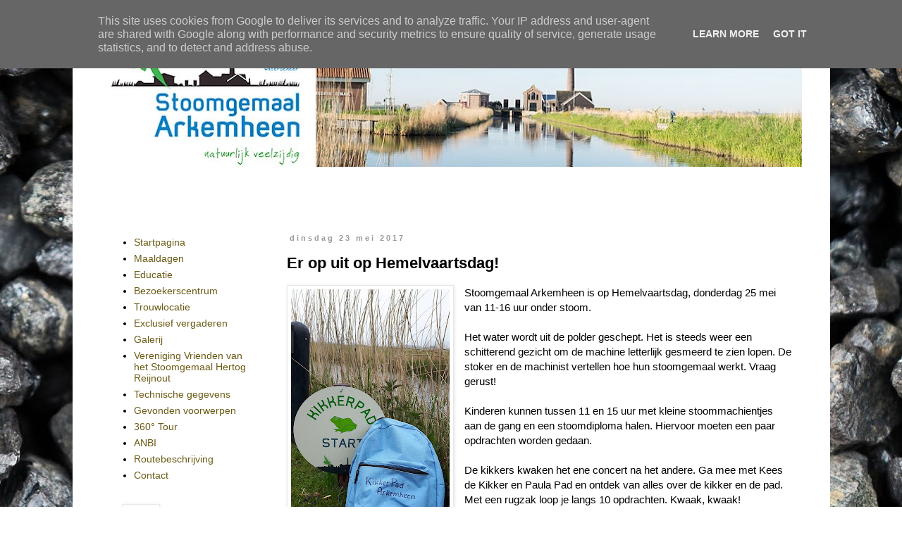

--- FILE ---
content_type: text/html; charset=UTF-8
request_url: https://www.stoomgemaal-arkemheen.nl/2017/05/er-op-uit-op-hemelvaartsdag.html
body_size: 11301
content:
<!DOCTYPE html>
<html class='v2' dir='ltr' lang='nl'>
<head>
<link href='https://www.blogger.com/static/v1/widgets/335934321-css_bundle_v2.css' rel='stylesheet' type='text/css'/>
<meta content='width=1100' name='viewport'/>
<meta content='text/html; charset=UTF-8' http-equiv='Content-Type'/>
<meta content='blogger' name='generator'/>
<link href='https://www.stoomgemaal-arkemheen.nl/favicon.ico' rel='icon' type='image/x-icon'/>
<link href='https://www.stoomgemaal-arkemheen.nl/2017/05/er-op-uit-op-hemelvaartsdag.html' rel='canonical'/>
<link rel="alternate" type="application/atom+xml" title="Stoomgemaal Arkemheen - Atom" href="https://www.stoomgemaal-arkemheen.nl/feeds/posts/default" />
<link rel="alternate" type="application/rss+xml" title="Stoomgemaal Arkemheen - RSS" href="https://www.stoomgemaal-arkemheen.nl/feeds/posts/default?alt=rss" />
<link rel="service.post" type="application/atom+xml" title="Stoomgemaal Arkemheen - Atom" href="https://www.blogger.com/feeds/4983417412099896963/posts/default" />

<link rel="alternate" type="application/atom+xml" title="Stoomgemaal Arkemheen - Atom" href="https://www.stoomgemaal-arkemheen.nl/feeds/9033127183901145256/comments/default" />
<!--Can't find substitution for tag [blog.ieCssRetrofitLinks]-->
<link href='https://blogger.googleusercontent.com/img/b/R29vZ2xl/AVvXsEi9gymEWiovn4c2mOiGM_AyQeEreCuMnUxL-TubboKnGxf7j-TouhyjRMDxRSDzQ-YF9-g0DqV-bua0XfXe7jZTdpXFedzPH_W3hz5oyg7mSSxge0ULfN6n1vGcu7SbORMYh4uo1Oe1dRQe/s400/Kikkerpad.jpg' rel='image_src'/>
<meta content='https://www.stoomgemaal-arkemheen.nl/2017/05/er-op-uit-op-hemelvaartsdag.html' property='og:url'/>
<meta content='Er op uit op Hemelvaartsdag!' property='og:title'/>
<meta content='   Stoomgemaal Arkemheen is op Hemelvaartsdag, donderdag 25 mei van 11-16 uur onder stoom.     Het water wordt uit de polder geschept. Het i...' property='og:description'/>
<meta content='https://blogger.googleusercontent.com/img/b/R29vZ2xl/AVvXsEi9gymEWiovn4c2mOiGM_AyQeEreCuMnUxL-TubboKnGxf7j-TouhyjRMDxRSDzQ-YF9-g0DqV-bua0XfXe7jZTdpXFedzPH_W3hz5oyg7mSSxge0ULfN6n1vGcu7SbORMYh4uo1Oe1dRQe/w1200-h630-p-k-no-nu/Kikkerpad.jpg' property='og:image'/>
<title>Stoomgemaal Arkemheen: Er op uit op Hemelvaartsdag!</title>
<style id='page-skin-1' type='text/css'><!--
/*
-----------------------------------------------
Blogger Template Style
Name:     Simple
Designer: Blogger
URL:      www.blogger.com
----------------------------------------------- */
/* Content
----------------------------------------------- */
body {
font: normal normal 14px 'Trebuchet MS', Trebuchet, Verdana, sans-serif;
color: #000000;
background: #ffffff url(//4.bp.blogspot.com/-BGQZVKuaHBo/WFxUKPGhwyI/AAAAAAAAC5Q/I3enj4GzD9s_shTjsAukVNL9m_aghGDpACK4B/s0/_RLF6022-bewerkt.jpg) repeat fixed top left;
padding: 0 0 0 0;
}
html body .region-inner {
min-width: 0;
max-width: 100%;
width: auto;
}
h2 {
font-size: 22px;
}
a:link {
text-decoration:none;
color: #6a5a13;
}
a:visited {
text-decoration:none;
color: #707070;
}
a:hover {
text-decoration:underline;
color: #ffe80f;
}
.body-fauxcolumn-outer .fauxcolumn-inner {
background: transparent none repeat scroll top left;
_background-image: none;
}
.body-fauxcolumn-outer .cap-top {
position: absolute;
z-index: 1;
height: 400px;
width: 100%;
}
.body-fauxcolumn-outer .cap-top .cap-left {
width: 100%;
background: transparent none repeat-x scroll top left;
_background-image: none;
}
.content-outer {
-moz-box-shadow: 0 0 0 rgba(0, 0, 0, .15);
-webkit-box-shadow: 0 0 0 rgba(0, 0, 0, .15);
-goog-ms-box-shadow: 0 0 0 #333333;
box-shadow: 0 0 0 rgba(0, 0, 0, .15);
margin-bottom: 1px;
}
.content-inner {
padding: 10px 40px;
}
.content-inner {
background-color: #ffffff;
}
/* Header
----------------------------------------------- */
.header-outer {
background: rgba(0, 0, 0, 0) none repeat-x scroll 0 -400px;
_background-image: none;
}
.Header h1 {
font: normal bold 40px Arial, Tahoma, Helvetica, FreeSans, sans-serif;
color: #4a7aa8;
text-shadow: 0 0 0 rgba(0, 0, 0, .2);
}
.Header h1 a {
color: #4a7aa8;
}
.Header .description {
font-size: 18px;
color: #000000;
}
.header-inner .Header .titlewrapper {
padding: 22px 0;
}
.header-inner .Header .descriptionwrapper {
padding: 0 0;
}
/* Tabs
----------------------------------------------- */
.tabs-inner .section:first-child {
border-top: 0 solid #d6d6d6;
}
.tabs-inner .section:first-child ul {
margin-top: -1px;
border-top: 1px solid #d6d6d6;
border-left: 1px solid #d6d6d6;
border-right: 1px solid #d6d6d6;
}
.tabs-inner .widget ul {
background: rgba(0, 0, 0, 0) none repeat-x scroll 0 -800px;
_background-image: none;
border-bottom: 1px solid #d6d6d6;
margin-top: 0;
margin-left: -30px;
margin-right: -30px;
}
.tabs-inner .widget li a {
display: inline-block;
padding: .6em 1em;
font: normal normal 12px 'Trebuchet MS', Trebuchet, Verdana, sans-serif;
color: #000000;
border-left: 1px solid #ffffff;
border-right: 1px solid #d6d6d6;
}
.tabs-inner .widget li:first-child a {
border-left: none;
}
.tabs-inner .widget li.selected a, .tabs-inner .widget li a:hover {
color: #000000;
background-color: #e7e7e7;
text-decoration: none;
}
/* Columns
----------------------------------------------- */
.main-outer {
border-top: 0 solid rgba(0, 0, 0, 0);
}
.fauxcolumn-left-outer .fauxcolumn-inner {
border-right: 1px solid rgba(0, 0, 0, 0);
}
.fauxcolumn-right-outer .fauxcolumn-inner {
border-left: 1px solid rgba(0, 0, 0, 0);
}
/* Headings
----------------------------------------------- */
div.widget > h2,
div.widget h2.title {
margin: 0 0 1em 0;
font: normal bold 12px Arial, Tahoma, Helvetica, FreeSans, sans-serif;
color: #000000;
}
/* Widgets
----------------------------------------------- */
.widget .zippy {
color: #878787;
text-shadow: 2px 2px 1px rgba(0, 0, 0, .1);
}
.widget .popular-posts ul {
list-style: none;
}
/* Posts
----------------------------------------------- */
h2.date-header {
font: normal bold 11px Arial, Tahoma, Helvetica, FreeSans, sans-serif;
}
.date-header span {
background-color: rgba(0, 0, 0, 0);
color: #999999;
padding: 0.4em;
letter-spacing: 3px;
margin: inherit;
}
.main-inner {
padding-top: 35px;
padding-bottom: 65px;
}
.main-inner .column-center-inner {
padding: 0 0;
}
.main-inner .column-center-inner .section {
margin: 0 1em;
}
.post {
margin: 0 0 45px 0;
}
h3.post-title, .comments h4 {
font: normal bold 22px 'Trebuchet MS',Trebuchet,Verdana,sans-serif;
margin: .75em 0 0;
}
.post-body {
font-size: 110%;
line-height: 1.4;
position: relative;
}
.post-body img, .post-body .tr-caption-container, .Profile img, .Image img,
.BlogList .item-thumbnail img {
padding: 2px;
background: #ffffff;
border: 1px solid #e7e7e7;
-moz-box-shadow: 1px 1px 5px rgba(0, 0, 0, .1);
-webkit-box-shadow: 1px 1px 5px rgba(0, 0, 0, .1);
box-shadow: 1px 1px 5px rgba(0, 0, 0, .1);
}
.post-body img, .post-body .tr-caption-container {
padding: 5px;
}
.post-body .tr-caption-container {
color: #000000;
}
.post-body .tr-caption-container img {
padding: 0;
background: transparent;
border: none;
-moz-box-shadow: 0 0 0 rgba(0, 0, 0, .1);
-webkit-box-shadow: 0 0 0 rgba(0, 0, 0, .1);
box-shadow: 0 0 0 rgba(0, 0, 0, .1);
}
.post-header {
margin: 0 0 1.5em;
line-height: 1.6;
font-size: 90%;
}
.post-footer {
margin: 20px -2px 0;
padding: 5px 10px;
color: #000000;
background-color: #e0e0e0;
border-bottom: 1px solid #e0e0e0;
line-height: 1.6;
font-size: 90%;
}
#comments .comment-author {
padding-top: 1.5em;
border-top: 1px solid rgba(0, 0, 0, 0);
background-position: 0 1.5em;
}
#comments .comment-author:first-child {
padding-top: 0;
border-top: none;
}
.avatar-image-container {
margin: .2em 0 0;
}
#comments .avatar-image-container img {
border: 1px solid #e7e7e7;
}
/* Comments
----------------------------------------------- */
.comments .comments-content .icon.blog-author {
background-repeat: no-repeat;
background-image: url([data-uri]);
}
.comments .comments-content .loadmore a {
border-top: 1px solid #878787;
border-bottom: 1px solid #878787;
}
.comments .comment-thread.inline-thread {
background-color: #e0e0e0;
}
.comments .continue {
border-top: 2px solid #878787;
}
/* Accents
---------------------------------------------- */
.section-columns td.columns-cell {
border-left: 1px solid rgba(0, 0, 0, 0);
}
.blog-pager {
background: transparent url(//www.blogblog.com/1kt/simple/paging_dot.png) repeat-x scroll top center;
}
.blog-pager-older-link, .home-link,
.blog-pager-newer-link {
background-color: #ffffff;
padding: 5px;
}
.footer-outer {
border-top: 1px dashed #bbbbbb;
}
/* Mobile
----------------------------------------------- */
body.mobile  {
background-size: auto;
}
.mobile .body-fauxcolumn-outer {
background: transparent none repeat scroll top left;
}
.mobile .body-fauxcolumn-outer .cap-top {
background-size: 100% auto;
}
.mobile .content-outer {
-webkit-box-shadow: 0 0 3px rgba(0, 0, 0, .15);
box-shadow: 0 0 3px rgba(0, 0, 0, .15);
}
.mobile .tabs-inner .widget ul {
margin-left: 0;
margin-right: 0;
}
.mobile .post {
margin: 0;
}
.mobile .main-inner .column-center-inner .section {
margin: 0;
}
.mobile .date-header span {
padding: 0.1em 10px;
margin: 0 -10px;
}
.mobile h3.post-title {
margin: 0;
}
.mobile .blog-pager {
background: transparent none no-repeat scroll top center;
}
.mobile .footer-outer {
border-top: none;
}
.mobile .main-inner, .mobile .footer-inner {
background-color: #ffffff;
}
.mobile-index-contents {
color: #000000;
}
.mobile-link-button {
background-color: #6a5a13;
}
.mobile-link-button a:link, .mobile-link-button a:visited {
color: #ffffff;
}
.mobile .tabs-inner .section:first-child {
border-top: none;
}
.mobile .tabs-inner .PageList .widget-content {
background-color: #e7e7e7;
color: #000000;
border-top: 1px solid #d6d6d6;
border-bottom: 1px solid #d6d6d6;
}
.mobile .tabs-inner .PageList .widget-content .pagelist-arrow {
border-left: 1px solid #d6d6d6;
}
.post-footer {
margin:0px;
padding:0px;
height:1px;
}
--></style>
<style id='template-skin-1' type='text/css'><!--
body {
min-width: 1075px;
}
.content-outer, .content-fauxcolumn-outer, .region-inner {
min-width: 1075px;
max-width: 1075px;
_width: 1075px;
}
.main-inner .columns {
padding-left: 250px;
padding-right: 0px;
}
.main-inner .fauxcolumn-center-outer {
left: 250px;
right: 0px;
/* IE6 does not respect left and right together */
_width: expression(this.parentNode.offsetWidth -
parseInt("250px") -
parseInt("0px") + 'px');
}
.main-inner .fauxcolumn-left-outer {
width: 250px;
}
.main-inner .fauxcolumn-right-outer {
width: 0px;
}
.main-inner .column-left-outer {
width: 250px;
right: 100%;
margin-left: -250px;
}
.main-inner .column-right-outer {
width: 0px;
margin-right: -0px;
}
#layout {
min-width: 0;
}
#layout .content-outer {
min-width: 0;
width: 800px;
}
#layout .region-inner {
min-width: 0;
width: auto;
}
body#layout div.add_widget {
padding: 8px;
}
body#layout div.add_widget a {
margin-left: 32px;
}
--></style>
<style>
    body {background-image:url(\/\/4.bp.blogspot.com\/-BGQZVKuaHBo\/WFxUKPGhwyI\/AAAAAAAAC5Q\/I3enj4GzD9s_shTjsAukVNL9m_aghGDpACK4B\/s0\/_RLF6022-bewerkt.jpg);}
    
@media (max-width: 200px) { body {background-image:url(\/\/4.bp.blogspot.com\/-BGQZVKuaHBo\/WFxUKPGhwyI\/AAAAAAAAC5Q\/I3enj4GzD9s_shTjsAukVNL9m_aghGDpACK4B\/w200\/_RLF6022-bewerkt.jpg);}}
@media (max-width: 400px) and (min-width: 201px) { body {background-image:url(\/\/4.bp.blogspot.com\/-BGQZVKuaHBo\/WFxUKPGhwyI\/AAAAAAAAC5Q\/I3enj4GzD9s_shTjsAukVNL9m_aghGDpACK4B\/w400\/_RLF6022-bewerkt.jpg);}}
@media (max-width: 800px) and (min-width: 401px) { body {background-image:url(\/\/4.bp.blogspot.com\/-BGQZVKuaHBo\/WFxUKPGhwyI\/AAAAAAAAC5Q\/I3enj4GzD9s_shTjsAukVNL9m_aghGDpACK4B\/w800\/_RLF6022-bewerkt.jpg);}}
@media (max-width: 1200px) and (min-width: 801px) { body {background-image:url(\/\/4.bp.blogspot.com\/-BGQZVKuaHBo\/WFxUKPGhwyI\/AAAAAAAAC5Q\/I3enj4GzD9s_shTjsAukVNL9m_aghGDpACK4B\/w1200\/_RLF6022-bewerkt.jpg);}}
/* Last tag covers anything over one higher than the previous max-size cap. */
@media (min-width: 1201px) { body {background-image:url(\/\/4.bp.blogspot.com\/-BGQZVKuaHBo\/WFxUKPGhwyI\/AAAAAAAAC5Q\/I3enj4GzD9s_shTjsAukVNL9m_aghGDpACK4B\/w1600\/_RLF6022-bewerkt.jpg);}}
  </style>
<link href='https://www.blogger.com/dyn-css/authorization.css?targetBlogID=4983417412099896963&amp;zx=e3b42f1f-d0e8-4882-9233-bb4aa699e637' media='none' onload='if(media!=&#39;all&#39;)media=&#39;all&#39;' rel='stylesheet'/><noscript><link href='https://www.blogger.com/dyn-css/authorization.css?targetBlogID=4983417412099896963&amp;zx=e3b42f1f-d0e8-4882-9233-bb4aa699e637' rel='stylesheet'/></noscript>
<meta name='google-adsense-platform-account' content='ca-host-pub-1556223355139109'/>
<meta name='google-adsense-platform-domain' content='blogspot.com'/>

<script type="text/javascript" language="javascript">
  // Supply ads personalization default for EEA readers
  // See https://www.blogger.com/go/adspersonalization
  adsbygoogle = window.adsbygoogle || [];
  if (typeof adsbygoogle.requestNonPersonalizedAds === 'undefined') {
    adsbygoogle.requestNonPersonalizedAds = 1;
  }
</script>


</head>
<body class='loading variant-simplysimple'>
<div class='navbar no-items section' id='navbar' name='Navbar'>
</div>
<div class='body-fauxcolumns'>
<div class='fauxcolumn-outer body-fauxcolumn-outer'>
<div class='cap-top'>
<div class='cap-left'></div>
<div class='cap-right'></div>
</div>
<div class='fauxborder-left'>
<div class='fauxborder-right'></div>
<div class='fauxcolumn-inner'>
</div>
</div>
<div class='cap-bottom'>
<div class='cap-left'></div>
<div class='cap-right'></div>
</div>
</div>
</div>
<div class='content'>
<div class='content-fauxcolumns'>
<div class='fauxcolumn-outer content-fauxcolumn-outer'>
<div class='cap-top'>
<div class='cap-left'></div>
<div class='cap-right'></div>
</div>
<div class='fauxborder-left'>
<div class='fauxborder-right'></div>
<div class='fauxcolumn-inner'>
</div>
</div>
<div class='cap-bottom'>
<div class='cap-left'></div>
<div class='cap-right'></div>
</div>
</div>
</div>
<div class='content-outer'>
<div class='content-cap-top cap-top'>
<div class='cap-left'></div>
<div class='cap-right'></div>
</div>
<div class='fauxborder-left content-fauxborder-left'>
<div class='fauxborder-right content-fauxborder-right'></div>
<div class='content-inner'>
<header>
<div class='header-outer'>
<div class='header-cap-top cap-top'>
<div class='cap-left'></div>
<div class='cap-right'></div>
</div>
<div class='fauxborder-left header-fauxborder-left'>
<div class='fauxborder-right header-fauxborder-right'></div>
<div class='region-inner header-inner'>
<div class='header section' id='header' name='Koptekst'><div class='widget Header' data-version='1' id='Header1'>
<div id='header-inner'>
<a href='https://www.stoomgemaal-arkemheen.nl/' style='display: block'>
<img alt='Stoomgemaal Arkemheen' height='197px; ' id='Header1_headerimg' src='https://blogger.googleusercontent.com/img/b/R29vZ2xl/AVvXsEjOGWz7CpcYjC0THgBscBrbdpmbSo5pW5XSjbcQo-NsVC35W-_xwQj4nvdm-5im0ca5mRX1pSE-qnfZaPNWdwvBEXl808BZdAjmup_gvJjRJasgtrhIRhyphenhyphen_vWWKppS9059KnHyTbH39FJpp/s995/Stoomgemaal+Panorama_2016_RLF_4268-Pano.jpg' style='display: block' width='995px; '/>
</a>
</div>
</div></div>
</div>
</div>
<div class='header-cap-bottom cap-bottom'>
<div class='cap-left'></div>
<div class='cap-right'></div>
</div>
</div>
</header>
<div class='tabs-outer'>
<div class='tabs-cap-top cap-top'>
<div class='cap-left'></div>
<div class='cap-right'></div>
</div>
<div class='fauxborder-left tabs-fauxborder-left'>
<div class='fauxborder-right tabs-fauxborder-right'></div>
<div class='region-inner tabs-inner'>
<div class='tabs no-items section' id='crosscol' name='Alle kolommen'></div>
<div class='tabs section' id='crosscol-overflow' name='Cross-Column 2'><div class='widget HTML' data-version='1' id='HTML1'>
<div class='widget-content'>
<div id="fb-root"></div>
<script async defer crossorigin="anonymous" src="https://connect.facebook.net/nl_NL/sdk.js#xfbml=1&version=v3.3"></script>
</div>
<div class='clear'></div>
</div><div class='widget HTML' data-version='1' id='HTML2'>
<div class='widget-content'>
<style>
    #timer {display: inline-block; text-align: center; width: 100%; font-size: 16px; color: #826101}
    .counter {display: inline-block; font-weight: bold; font-size: 20px; width: 30px; padding-right: 6px; text-align: right}
</style>
<div id="timer">Nog<div class="counter" id="days"></div><span id="dayunit">dagen</span><div class="counter" id="hours"></div><span id="hourunit">uren</span><div class="counter" id="minutes"></div><span id="minunit">minuten</span><div class="counter" id="seconds"></div><span id="secunit">seconden</span> tot de maaldag op <strong>2<sup>e</sup> Paasdag</strong></div>

<script>
var later = new Date("2024/04/01 11:00:00");
var now = new Date();
if (later && (later.getTime() - now.getTime() + 3600000) > 0)
{
    setInterval(
        function() {
	    var now = new Date();
            var diff = later.getTime() - now.getTime() + 3600000;
            var days = diff > 0 ? Math.floor(diff / 86400000) : 0;
            var hours = diff > 0 ? Math.floor((diff % 86400000) / 3600000) : 0;
            var minutes = diff > 0 ? Math.floor(((diff % 86400000) % 3600000) / 60000) : 0;
            var seconds = diff > 0 ? Math.floor((((diff % 86400000) % 3600000) % 60000) / 1000) : 0;
            document.getElementById("days").innerHTML = days;
            document.getElementById("dayunit").innerHTML = days == 1 ? 'dag' : 'dagen';
            document.getElementById("hours").innerHTML = hours;
            document.getElementById("hourunit").innerHTML = hours == 1 ? ' uur' : 'uren';
            document.getElementById("minutes").innerHTML = minutes;
            document.getElementById("minunit").innerHTML = minutes == 1 ? '&nbsp;minuut' : 'minuten';
            document.getElementById("seconds").innerHTML = seconds;
            document.getElementById("secunit").innerHTML = seconds == 1 ? '&nbsp;seconde&nbsp;' : 'seconden';
       }, 500);
}
else
{
    document.getElementById("timer").style.display = "none";
}

</script>
</div>
<div class='clear'></div>
</div><div class='widget HTML' data-version='1' id='HTML3'>
<div class='widget-content'>
<!-- <center><button style="letter-spacing: 2px; color: orange; padding:10px 20px" type="button" onclick="location.href='https://stoomgemaalnijkerk-my.sharepoint.com/:b:/g/personal/vrienden_stoomgemaal-arkemheen_nl/ES8gG5OHo9pEsfyq2rnas_UBCAiLUM1hTya0_zI9eggV5g?e=XPXUUa'"><h1>tijdelijke routebeschrijving</h1></button></center>-->
</div>
<div class='clear'></div>
</div></div>
</div>
</div>
<div class='tabs-cap-bottom cap-bottom'>
<div class='cap-left'></div>
<div class='cap-right'></div>
</div>
</div>
<div class='main-outer'>
<div class='main-cap-top cap-top'>
<div class='cap-left'></div>
<div class='cap-right'></div>
</div>
<div class='fauxborder-left main-fauxborder-left'>
<div class='fauxborder-right main-fauxborder-right'></div>
<div class='region-inner main-inner'>
<div class='columns fauxcolumns'>
<div class='fauxcolumn-outer fauxcolumn-center-outer'>
<div class='cap-top'>
<div class='cap-left'></div>
<div class='cap-right'></div>
</div>
<div class='fauxborder-left'>
<div class='fauxborder-right'></div>
<div class='fauxcolumn-inner'>
</div>
</div>
<div class='cap-bottom'>
<div class='cap-left'></div>
<div class='cap-right'></div>
</div>
</div>
<div class='fauxcolumn-outer fauxcolumn-left-outer'>
<div class='cap-top'>
<div class='cap-left'></div>
<div class='cap-right'></div>
</div>
<div class='fauxborder-left'>
<div class='fauxborder-right'></div>
<div class='fauxcolumn-inner'>
</div>
</div>
<div class='cap-bottom'>
<div class='cap-left'></div>
<div class='cap-right'></div>
</div>
</div>
<div class='fauxcolumn-outer fauxcolumn-right-outer'>
<div class='cap-top'>
<div class='cap-left'></div>
<div class='cap-right'></div>
</div>
<div class='fauxborder-left'>
<div class='fauxborder-right'></div>
<div class='fauxcolumn-inner'>
</div>
</div>
<div class='cap-bottom'>
<div class='cap-left'></div>
<div class='cap-right'></div>
</div>
</div>
<!-- corrects IE6 width calculation -->
<div class='columns-inner'>
<div class='column-center-outer'>
<div class='column-center-inner'>
<div class='main section' id='main' name='Algemeen'><div class='widget Blog' data-version='1' id='Blog1'>
<div class='blog-posts hfeed'>

          <div class="date-outer">
        
<h2 class='date-header'><span>dinsdag 23 mei 2017</span></h2>

          <div class="date-posts">
        
<div class='post-outer'>
<div class='post hentry' itemprop='blogPost' itemscope='itemscope' itemtype='http://schema.org/BlogPosting'>
<meta content='https://blogger.googleusercontent.com/img/b/R29vZ2xl/AVvXsEi9gymEWiovn4c2mOiGM_AyQeEreCuMnUxL-TubboKnGxf7j-TouhyjRMDxRSDzQ-YF9-g0DqV-bua0XfXe7jZTdpXFedzPH_W3hz5oyg7mSSxge0ULfN6n1vGcu7SbORMYh4uo1Oe1dRQe/s400/Kikkerpad.jpg' itemprop='image_url'/>
<meta content='4983417412099896963' itemprop='blogId'/>
<meta content='9033127183901145256' itemprop='postId'/>
<a name='9033127183901145256'></a>
<h3 class='post-title entry-title' itemprop='name'>
Er op uit op Hemelvaartsdag!
</h3>
<div class='post-header'>
<div class='post-header-line-1'></div>
</div>
<div class='post-body entry-content' id='post-body-9033127183901145256' itemprop='description articleBody'>
<div class="MsoNormal">
<a href="https://blogger.googleusercontent.com/img/b/R29vZ2xl/AVvXsEi9gymEWiovn4c2mOiGM_AyQeEreCuMnUxL-TubboKnGxf7j-TouhyjRMDxRSDzQ-YF9-g0DqV-bua0XfXe7jZTdpXFedzPH_W3hz5oyg7mSSxge0ULfN6n1vGcu7SbORMYh4uo1Oe1dRQe/s1600/Kikkerpad.jpg" imageanchor="1" style="clear: left; float: left; margin-bottom: 1em; margin-right: 1em;"><img border="0" height="400" src="https://blogger.googleusercontent.com/img/b/R29vZ2xl/AVvXsEi9gymEWiovn4c2mOiGM_AyQeEreCuMnUxL-TubboKnGxf7j-TouhyjRMDxRSDzQ-YF9-g0DqV-bua0XfXe7jZTdpXFedzPH_W3hz5oyg7mSSxge0ULfN6n1vGcu7SbORMYh4uo1Oe1dRQe/s400/Kikkerpad.jpg" width="225" /></a></div>
<div class="MsoNormal">
Stoomgemaal Arkemheen is op Hemelvaartsdag, donderdag 25 mei van 11-16 uur onder stoom.</div>
<div class="MsoNormal">
<br /></div>
<div class="MsoNormal">
Het water wordt uit de polder geschept. Het is steeds weer een schitterend gezicht om de machine letterlijk gesmeerd te zien lopen. De stoker en de machinist vertellen hoe hun stoomgemaal werkt. Vraag gerust!</div>
<div class="MsoNormal">
<br /></div>
<div class="MsoNormal">
Kinderen kunnen tussen 11 en 15 uur met kleine stoommachientjes aan de gang en een stoomdiploma halen. Hiervoor moeten een paar opdrachten worden gedaan.</div>
<div class="MsoNormal">
<br /></div>
<div class="MsoNormal">
De kikkers kwaken het ene concert na het andere. Ga mee met Kees de Kikker en Paula Pad en ontdek van alles over de kikker en de pad. Met een rugzak loop je langs 10 opdrachten. Kwaak, kwaak!</div>
<div class="MsoNormal">
<br /></div>
<div class="MsoNormal">
Natuurlijk is er ook een letterspeurtocht.</div>
<div class="MsoNormal">
<br /></div>
<div class="MsoNormal">
Genoeg te zien en te doen in de polder Arkemheen!</div>
<div style='clear: both;'></div>
</div>
<div class='post-footer'>
<div class='post-footer-line post-footer-line-1'><span class='post-comment-link'>
</span>
<span class='post-icons'>
<span class='item-control blog-admin pid-716086602'>
<a href='https://www.blogger.com/post-edit.g?blogID=4983417412099896963&postID=9033127183901145256&from=pencil' title='Post bewerken'>
<img alt='' class='icon-action' height='18' src='https://resources.blogblog.com/img/icon18_edit_allbkg.gif' width='18'/>
</a>
</span>
</span>
</div>
<div class='post-footer-line post-footer-line-2'></div>
<div class='post-footer-line post-footer-line-3'></div>
</div>
</div>
<div class='comments' id='comments'>
<a name='comments'></a>
<h4>Geen opmerkingen:</h4>
<div id='Blog1_comments-block-wrapper'>
<dl class='avatar-comment-indent' id='comments-block'>
</dl>
</div>
<p class='comment-footer'>
<div class='comment-form'>
<a name='comment-form'></a>
<h4 id='comment-post-message'>Een reactie posten</h4>
<p>
</p>
<a href='https://www.blogger.com/comment/frame/4983417412099896963?po=9033127183901145256&hl=nl&saa=85391&origin=https://www.stoomgemaal-arkemheen.nl' id='comment-editor-src'></a>
<iframe allowtransparency='true' class='blogger-iframe-colorize blogger-comment-from-post' frameborder='0' height='410px' id='comment-editor' name='comment-editor' src='' width='100%'></iframe>
<script src='https://www.blogger.com/static/v1/jsbin/2830521187-comment_from_post_iframe.js' type='text/javascript'></script>
<script type='text/javascript'>
      BLOG_CMT_createIframe('https://www.blogger.com/rpc_relay.html');
    </script>
</div>
</p>
</div>
</div>

        </div></div>
      
</div>
<div class='blog-pager' id='blog-pager'>
<span id='blog-pager-newer-link'>
<a class='blog-pager-newer-link' href='https://www.stoomgemaal-arkemheen.nl/2017/05/zon-overgoten-hemelvaartsmaaldag.html' id='Blog1_blog-pager-newer-link' title='Nieuwere post'>Nieuwere post</a>
</span>
<span id='blog-pager-older-link'>
<a class='blog-pager-older-link' href='https://www.stoomgemaal-arkemheen.nl/2017/05/gezellige-maaldag.html' id='Blog1_blog-pager-older-link' title='Oudere post'>Oudere post</a>
</span>
<a class='home-link' href='https://www.stoomgemaal-arkemheen.nl/'>Homepage</a>
</div>
<div class='clear'></div>
<div class='post-feeds'>
<div class='feed-links'>
Abonneren op:
<a class='feed-link' href='https://www.stoomgemaal-arkemheen.nl/feeds/9033127183901145256/comments/default' target='_blank' type='application/atom+xml'>Reacties posten (Atom)</a>
</div>
</div>
</div></div>
</div>
</div>
<div class='column-left-outer'>
<div class='column-left-inner'>
<aside>
<div class='sidebar section' id='sidebar-left-1'>
<div class='widget PageList' data-version='1' id='PageList1'>
<div class='widget-content'>
<ul>
<li>
<a href='https://www.stoomgemaal-arkemheen.nl/'>Startpagina</a>
</li>
<li>
<a href='https://www.stoomgemaal-arkemheen.nl/p/maaldagen.html'>Maaldagen</a>
</li>
<li>
<a href='https://stoomgemaalhertogreijnout.blogspot.com/p/blog-page_9.html'>Educatie</a>
</li>
<li>
<a href='http://www.stoomgemaal-arkemheen.nl/p/bezoekerscentrum.html'>Bezoekerscentrum</a>
</li>
<li>
<a href='https://stoomgemaalhertogreijnout.blogspot.com/p/blog-page_27.html'>Trouwlocatie</a>
</li>
<li>
<a href='https://www.stoomgemaal-arkemheen.nl/p/exclusief-vergaderen.html'>Exclusief vergaderen</a>
</li>
<li>
<a href='https://www.stoomgemaal-arkemheen.nl/p/galerij.html'>Galerij</a>
</li>
<li>
<a href='https://www.stoomgemaal-arkemheen.nl/p/vereniging-vrienden-van-het-stoomgemaal_11.html'>Vereniging Vrienden van het Stoomgemaal Hertog Reijnout</a>
</li>
<li>
<a href='http://www.stoomgemaal-arkemheen.nl/p/technische-gegevens.html'>Technische gegevens</a>
</li>
<li>
<a href='https://www.stoomgemaal-arkemheen.nl/p/gevonden-voorwerpen.html'>Gevonden voorwerpen</a>
</li>
<li>
<a href='https://www.google.com/maps/@52.250697,5.4369506,3a,75y,203.93h,97.15t/data=!3m6!1e1!3m4!1sAF1QipOfE3oCVE7CFzkadZ1P46Zk8dFHihDuWQjQcL7n!2e10!7i8000!8i4000?entry=ttu&g_ep=EgoyMDI0MDkwOS4wIKXMDSoASAFQAw%3D%3D'>360&#176; Tour</a>
</li>
<li>
<a href='http://stoomgemaalhertogreijnout.blogspot.com/p/vereniging-vrienden-van-het-stoomgemaal.html'>ANBI</a>
</li>
<li>
<a href='http://stoomgemaalhertogreijnout.blogspot.com/p/routebeschrijving.html'>Routebeschrijving</a>
</li>
<li>
<a href='http://www.stoomgemaal-arkemheen.nl/p/contact.html'>Contact</a>
</li>
</ul>
<div class='clear'></div>
</div>
</div><div class='widget Image' data-version='1' id='Image2'>
<div class='widget-content'>
<a href='https://www.stoomgemaal-arkemheen.nl/p/facebook.html'>
<img alt='' height='48' id='Image2_img' src='https://blogger.googleusercontent.com/img/b/R29vZ2xl/AVvXsEiX618dkfrMV2HQqLLKnmfEpqUL4zJT3lSgFc7uV5mffVgvgZHkorxN4ui7OW5C3Eks4kdbUMdg6aat62A41L-g3WjML-bd3peYYihz_WWyApS63sVpIXSgnKirZXmPpeHCw_YVP8EXtLda/s1600/fb_icons8-couleur-48.png' width='48'/>
</a>
<br/>
</div>
<div class='clear'></div>
</div><div class='widget TextList' data-version='1' id='TextList1'>
<h2>Maaldagen 2026</h2>
<div class='widget-content'>
<ul>
<li>6 april</li>
<li>9 mei</li>
<li>25 mei</li>
<li>20 juni</li>
<li>18 juli</li>
<li>8 augustus</li>
<li>12 september</li>
<li>26 september</li>
</ul>
<div class='clear'></div>
</div>
</div><div class='widget LinkList' data-version='1' id='LinkList1'>
<h2>Links</h2>
<div class='widget-content'>
<ul>
<li><a href='https://stoomwerktuigen.nl/de-stoomcursus/'>Stoomcursus</a></li>
<li><a href='http://stoomgemaalhertogreijnout.blogspot.nl/p/websites.html'>Websites</a></li>
<li><a href='https://www.reischeck.nl/'>Reischeck</a></li>
</ul>
<div class='clear'></div>
</div>
</div><div class='widget Text' data-version='1' id='Text1'>
<h2 class='title'>Openingtijden</h2>
<div class='widget-content'>
<!--<p style="line-height: 1.2; font-size: 14px; text-align: left;">Het stoomgemaal is voor bezoek geopend van 1&nbsp;april <nobr>t/m</nobr> 30&nbsp;september.<br/><br/>
Dinsdag t/m vrijdag van 10 tot 16 uur,
zaterdags van 10 tot 13 uur,
maaldagen van 11 tot 16 uur.</p>-->
<p style="line-height: normal">Het stoomgemaal is voor bezoek gesloten van 1&nbsp;oktober&nbsp;2025 t/m 31&nbsp;maart&nbsp;2026. </p>
</div>
<div class='clear'></div>
</div><div class='widget Followers' data-version='1' id='Followers1'>
<h2 class='title'>Volgers</h2>
<div class='widget-content'>
<div id='Followers1-wrapper'>
<div style='margin-right:2px;'>
<div><script type="text/javascript" src="https://apis.google.com/js/platform.js"></script>
<div id="followers-iframe-container"></div>
<script type="text/javascript">
    window.followersIframe = null;
    function followersIframeOpen(url) {
      gapi.load("gapi.iframes", function() {
        if (gapi.iframes && gapi.iframes.getContext) {
          window.followersIframe = gapi.iframes.getContext().openChild({
            url: url,
            where: document.getElementById("followers-iframe-container"),
            messageHandlersFilter: gapi.iframes.CROSS_ORIGIN_IFRAMES_FILTER,
            messageHandlers: {
              '_ready': function(obj) {
                window.followersIframe.getIframeEl().height = obj.height;
              },
              'reset': function() {
                window.followersIframe.close();
                followersIframeOpen("https://www.blogger.com/followers/frame/4983417412099896963?colors\x3dCgt0cmFuc3BhcmVudBILdHJhbnNwYXJlbnQaByMwMDAwMDAiByM2YTVhMTMqByNmZmZmZmYyByMwMDAwMDA6ByMwMDAwMDBCByM2YTVhMTNKByM4Nzg3ODdSByM2YTVhMTNaC3RyYW5zcGFyZW50\x26pageSize\x3d21\x26hl\x3dnl\x26origin\x3dhttps://www.stoomgemaal-arkemheen.nl");
              },
              'open': function(url) {
                window.followersIframe.close();
                followersIframeOpen(url);
              }
            }
          });
        }
      });
    }
    followersIframeOpen("https://www.blogger.com/followers/frame/4983417412099896963?colors\x3dCgt0cmFuc3BhcmVudBILdHJhbnNwYXJlbnQaByMwMDAwMDAiByM2YTVhMTMqByNmZmZmZmYyByMwMDAwMDA6ByMwMDAwMDBCByM2YTVhMTNKByM4Nzg3ODdSByM2YTVhMTNaC3RyYW5zcGFyZW50\x26pageSize\x3d21\x26hl\x3dnl\x26origin\x3dhttps://www.stoomgemaal-arkemheen.nl");
  </script></div>
</div>
</div>
<div class='clear'></div>
</div>
</div></div>
</aside>
</div>
</div>
<div class='column-right-outer'>
<div class='column-right-inner'>
<aside>
</aside>
</div>
</div>
</div>
<div style='clear: both'></div>
<!-- columns -->
</div>
<!-- main -->
</div>
</div>
<div class='main-cap-bottom cap-bottom'>
<div class='cap-left'></div>
<div class='cap-right'></div>
</div>
</div>
<footer>
<div class='footer-outer'>
<div class='footer-cap-top cap-top'>
<div class='cap-left'></div>
<div class='cap-right'></div>
</div>
<div class='fauxborder-left footer-fauxborder-left'>
<div class='fauxborder-right footer-fauxborder-right'></div>
<div class='region-inner footer-inner'>
<div class='foot no-items section' id='footer-1'></div>
<table border='0' cellpadding='0' cellspacing='0' class='section-columns columns-2'>
<tbody>
<tr>
<td class='first columns-cell'>
<div class='foot no-items section' id='footer-2-1'></div>
</td>
<td class='columns-cell'>
<div class='foot no-items section' id='footer-2-2'></div>
</td>
</tr>
</tbody>
</table>
<!-- outside of the include in order to lock Attribution widget -->
<div class='foot section' id='footer-3' name='Voettekst'><div class='widget Attribution' data-version='1' id='Attribution1'>
<div class='widget-content' style='text-align: center;'>
Het stoomgemaal is een bezoek waard!                      . Thema Eenvoudig. Mogelijk gemaakt door <a href='https://www.blogger.com' target='_blank'>Blogger</a>.
</div>
<div class='clear'></div>
</div></div>
</div>
</div>
<div class='footer-cap-bottom cap-bottom'>
<div class='cap-left'></div>
<div class='cap-right'></div>
</div>
</div>
</footer>
<!-- content -->
</div>
</div>
<div class='content-cap-bottom cap-bottom'>
<div class='cap-left'></div>
<div class='cap-right'></div>
</div>
</div>
</div>
<script type='text/javascript'>
    window.setTimeout(function() {
        document.body.className = document.body.className.replace('loading', '');
      }, 10);
  </script>
<!--It is your responsibility to notify your visitors about cookies used and data collected on your blog. Blogger makes a standard notification available for you to use on your blog, and you can customize it or replace with your own notice. See http://www.blogger.com/go/cookiechoices for more details.-->
<script defer='' src='/js/cookienotice.js'></script>
<script>
    document.addEventListener('DOMContentLoaded', function(event) {
      window.cookieChoices && cookieChoices.showCookieConsentBar && cookieChoices.showCookieConsentBar(
          (window.cookieOptions && cookieOptions.msg) || 'This site uses cookies from Google to deliver its services and to analyze traffic. Your IP address and user-agent are shared with Google along with performance and security metrics to ensure quality of service, generate usage statistics, and to detect and address abuse.',
          (window.cookieOptions && cookieOptions.close) || 'Got it',
          (window.cookieOptions && cookieOptions.learn) || 'Learn More',
          (window.cookieOptions && cookieOptions.link) || 'https://www.blogger.com/go/blogspot-cookies');
    });
  </script>

<script type="text/javascript" src="https://www.blogger.com/static/v1/widgets/2028843038-widgets.js"></script>
<script type='text/javascript'>
window['__wavt'] = 'AOuZoY58WLkUsOhmeCfETloZNSFpIfu-Ng:1769100470238';_WidgetManager._Init('//www.blogger.com/rearrange?blogID\x3d4983417412099896963','//www.stoomgemaal-arkemheen.nl/2017/05/er-op-uit-op-hemelvaartsdag.html','4983417412099896963');
_WidgetManager._SetDataContext([{'name': 'blog', 'data': {'blogId': '4983417412099896963', 'title': 'Stoomgemaal Arkemheen', 'url': 'https://www.stoomgemaal-arkemheen.nl/2017/05/er-op-uit-op-hemelvaartsdag.html', 'canonicalUrl': 'https://www.stoomgemaal-arkemheen.nl/2017/05/er-op-uit-op-hemelvaartsdag.html', 'homepageUrl': 'https://www.stoomgemaal-arkemheen.nl/', 'searchUrl': 'https://www.stoomgemaal-arkemheen.nl/search', 'canonicalHomepageUrl': 'https://www.stoomgemaal-arkemheen.nl/', 'blogspotFaviconUrl': 'https://www.stoomgemaal-arkemheen.nl/favicon.ico', 'bloggerUrl': 'https://www.blogger.com', 'hasCustomDomain': true, 'httpsEnabled': true, 'enabledCommentProfileImages': true, 'gPlusViewType': 'FILTERED_POSTMOD', 'adultContent': false, 'analyticsAccountNumber': '', 'encoding': 'UTF-8', 'locale': 'nl', 'localeUnderscoreDelimited': 'nl', 'languageDirection': 'ltr', 'isPrivate': false, 'isMobile': false, 'isMobileRequest': false, 'mobileClass': '', 'isPrivateBlog': false, 'isDynamicViewsAvailable': true, 'feedLinks': '\x3clink rel\x3d\x22alternate\x22 type\x3d\x22application/atom+xml\x22 title\x3d\x22Stoomgemaal Arkemheen - Atom\x22 href\x3d\x22https://www.stoomgemaal-arkemheen.nl/feeds/posts/default\x22 /\x3e\n\x3clink rel\x3d\x22alternate\x22 type\x3d\x22application/rss+xml\x22 title\x3d\x22Stoomgemaal Arkemheen - RSS\x22 href\x3d\x22https://www.stoomgemaal-arkemheen.nl/feeds/posts/default?alt\x3drss\x22 /\x3e\n\x3clink rel\x3d\x22service.post\x22 type\x3d\x22application/atom+xml\x22 title\x3d\x22Stoomgemaal Arkemheen - Atom\x22 href\x3d\x22https://www.blogger.com/feeds/4983417412099896963/posts/default\x22 /\x3e\n\n\x3clink rel\x3d\x22alternate\x22 type\x3d\x22application/atom+xml\x22 title\x3d\x22Stoomgemaal Arkemheen - Atom\x22 href\x3d\x22https://www.stoomgemaal-arkemheen.nl/feeds/9033127183901145256/comments/default\x22 /\x3e\n', 'meTag': '', 'adsenseHostId': 'ca-host-pub-1556223355139109', 'adsenseHasAds': false, 'adsenseAutoAds': false, 'boqCommentIframeForm': true, 'loginRedirectParam': '', 'isGoogleEverywhereLinkTooltipEnabled': true, 'view': '', 'dynamicViewsCommentsSrc': '//www.blogblog.com/dynamicviews/4224c15c4e7c9321/js/comments.js', 'dynamicViewsScriptSrc': '//www.blogblog.com/dynamicviews/6e0d22adcfa5abea', 'plusOneApiSrc': 'https://apis.google.com/js/platform.js', 'disableGComments': true, 'interstitialAccepted': false, 'sharing': {'platforms': [{'name': 'Link ophalen', 'key': 'link', 'shareMessage': 'Link ophalen', 'target': ''}, {'name': 'Facebook', 'key': 'facebook', 'shareMessage': 'Delen op Facebook', 'target': 'facebook'}, {'name': 'Dit bloggen!', 'key': 'blogThis', 'shareMessage': 'Dit bloggen!', 'target': 'blog'}, {'name': 'X', 'key': 'twitter', 'shareMessage': 'Delen op X', 'target': 'twitter'}, {'name': 'Pinterest', 'key': 'pinterest', 'shareMessage': 'Delen op Pinterest', 'target': 'pinterest'}, {'name': 'E-mail', 'key': 'email', 'shareMessage': 'E-mail', 'target': 'email'}], 'disableGooglePlus': true, 'googlePlusShareButtonWidth': 0, 'googlePlusBootstrap': '\x3cscript type\x3d\x22text/javascript\x22\x3ewindow.___gcfg \x3d {\x27lang\x27: \x27nl\x27};\x3c/script\x3e'}, 'hasCustomJumpLinkMessage': false, 'jumpLinkMessage': 'Meer lezen', 'pageType': 'item', 'postId': '9033127183901145256', 'postImageThumbnailUrl': 'https://blogger.googleusercontent.com/img/b/R29vZ2xl/AVvXsEi9gymEWiovn4c2mOiGM_AyQeEreCuMnUxL-TubboKnGxf7j-TouhyjRMDxRSDzQ-YF9-g0DqV-bua0XfXe7jZTdpXFedzPH_W3hz5oyg7mSSxge0ULfN6n1vGcu7SbORMYh4uo1Oe1dRQe/s72-c/Kikkerpad.jpg', 'postImageUrl': 'https://blogger.googleusercontent.com/img/b/R29vZ2xl/AVvXsEi9gymEWiovn4c2mOiGM_AyQeEreCuMnUxL-TubboKnGxf7j-TouhyjRMDxRSDzQ-YF9-g0DqV-bua0XfXe7jZTdpXFedzPH_W3hz5oyg7mSSxge0ULfN6n1vGcu7SbORMYh4uo1Oe1dRQe/s400/Kikkerpad.jpg', 'pageName': 'Er op uit op Hemelvaartsdag!', 'pageTitle': 'Stoomgemaal Arkemheen: Er op uit op Hemelvaartsdag!'}}, {'name': 'features', 'data': {}}, {'name': 'messages', 'data': {'edit': 'Bewerken', 'linkCopiedToClipboard': 'Link naar klembord gekopieerd', 'ok': 'OK', 'postLink': 'Postlink'}}, {'name': 'template', 'data': {'name': 'Simple', 'localizedName': 'Eenvoudig', 'isResponsive': false, 'isAlternateRendering': false, 'isCustom': false, 'variant': 'simplysimple', 'variantId': 'simplysimple'}}, {'name': 'view', 'data': {'classic': {'name': 'classic', 'url': '?view\x3dclassic'}, 'flipcard': {'name': 'flipcard', 'url': '?view\x3dflipcard'}, 'magazine': {'name': 'magazine', 'url': '?view\x3dmagazine'}, 'mosaic': {'name': 'mosaic', 'url': '?view\x3dmosaic'}, 'sidebar': {'name': 'sidebar', 'url': '?view\x3dsidebar'}, 'snapshot': {'name': 'snapshot', 'url': '?view\x3dsnapshot'}, 'timeslide': {'name': 'timeslide', 'url': '?view\x3dtimeslide'}, 'isMobile': false, 'title': 'Er op uit op Hemelvaartsdag!', 'description': '   Stoomgemaal Arkemheen is op Hemelvaartsdag, donderdag 25 mei van 11-16 uur onder stoom.     Het water wordt uit de polder geschept. Het i...', 'featuredImage': 'https://blogger.googleusercontent.com/img/b/R29vZ2xl/AVvXsEi9gymEWiovn4c2mOiGM_AyQeEreCuMnUxL-TubboKnGxf7j-TouhyjRMDxRSDzQ-YF9-g0DqV-bua0XfXe7jZTdpXFedzPH_W3hz5oyg7mSSxge0ULfN6n1vGcu7SbORMYh4uo1Oe1dRQe/s400/Kikkerpad.jpg', 'url': 'https://www.stoomgemaal-arkemheen.nl/2017/05/er-op-uit-op-hemelvaartsdag.html', 'type': 'item', 'isSingleItem': true, 'isMultipleItems': false, 'isError': false, 'isPage': false, 'isPost': true, 'isHomepage': false, 'isArchive': false, 'isLabelSearch': false, 'postId': 9033127183901145256}}]);
_WidgetManager._RegisterWidget('_HeaderView', new _WidgetInfo('Header1', 'header', document.getElementById('Header1'), {}, 'displayModeFull'));
_WidgetManager._RegisterWidget('_HTMLView', new _WidgetInfo('HTML1', 'crosscol-overflow', document.getElementById('HTML1'), {}, 'displayModeFull'));
_WidgetManager._RegisterWidget('_HTMLView', new _WidgetInfo('HTML2', 'crosscol-overflow', document.getElementById('HTML2'), {}, 'displayModeFull'));
_WidgetManager._RegisterWidget('_HTMLView', new _WidgetInfo('HTML3', 'crosscol-overflow', document.getElementById('HTML3'), {}, 'displayModeFull'));
_WidgetManager._RegisterWidget('_BlogView', new _WidgetInfo('Blog1', 'main', document.getElementById('Blog1'), {'cmtInteractionsEnabled': false, 'lightboxEnabled': true, 'lightboxModuleUrl': 'https://www.blogger.com/static/v1/jsbin/287089017-lbx__nl.js', 'lightboxCssUrl': 'https://www.blogger.com/static/v1/v-css/828616780-lightbox_bundle.css'}, 'displayModeFull'));
_WidgetManager._RegisterWidget('_PageListView', new _WidgetInfo('PageList1', 'sidebar-left-1', document.getElementById('PageList1'), {'title': '', 'links': [{'isCurrentPage': false, 'href': 'https://www.stoomgemaal-arkemheen.nl/', 'id': '0', 'title': 'Startpagina'}, {'isCurrentPage': false, 'href': 'https://www.stoomgemaal-arkemheen.nl/p/maaldagen.html', 'id': '827032552708630678', 'title': 'Maaldagen'}, {'isCurrentPage': false, 'href': 'https://stoomgemaalhertogreijnout.blogspot.com/p/blog-page_9.html', 'title': 'Educatie'}, {'isCurrentPage': false, 'href': 'http://www.stoomgemaal-arkemheen.nl/p/bezoekerscentrum.html', 'title': 'Bezoekerscentrum'}, {'isCurrentPage': false, 'href': 'https://stoomgemaalhertogreijnout.blogspot.com/p/blog-page_27.html', 'title': 'Trouwlocatie'}, {'isCurrentPage': false, 'href': 'https://www.stoomgemaal-arkemheen.nl/p/exclusief-vergaderen.html', 'id': '6323557621171734019', 'title': 'Exclusief vergaderen'}, {'isCurrentPage': false, 'href': 'https://www.stoomgemaal-arkemheen.nl/p/galerij.html', 'id': '3920208344148994213', 'title': 'Galerij'}, {'isCurrentPage': false, 'href': 'https://www.stoomgemaal-arkemheen.nl/p/vereniging-vrienden-van-het-stoomgemaal_11.html', 'id': '1824757650506662337', 'title': 'Vereniging Vrienden van het Stoomgemaal Hertog Reijnout'}, {'isCurrentPage': false, 'href': 'http://www.stoomgemaal-arkemheen.nl/p/technische-gegevens.html', 'title': 'Technische gegevens'}, {'isCurrentPage': false, 'href': 'https://www.stoomgemaal-arkemheen.nl/p/gevonden-voorwerpen.html', 'id': '6824185999726353088', 'title': 'Gevonden voorwerpen'}, {'isCurrentPage': false, 'href': 'https://www.google.com/maps/@52.250697,5.4369506,3a,75y,203.93h,97.15t/data\x3d!3m6!1e1!3m4!1sAF1QipOfE3oCVE7CFzkadZ1P46Zk8dFHihDuWQjQcL7n!2e10!7i8000!8i4000?entry\x3dttu\x26g_ep\x3dEgoyMDI0MDkwOS4wIKXMDSoASAFQAw%3D%3D', 'title': '360\xb0 Tour'}, {'isCurrentPage': false, 'href': 'http://stoomgemaalhertogreijnout.blogspot.com/p/vereniging-vrienden-van-het-stoomgemaal.html', 'title': 'ANBI'}, {'isCurrentPage': false, 'href': 'http://stoomgemaalhertogreijnout.blogspot.com/p/routebeschrijving.html', 'title': 'Routebeschrijving'}, {'isCurrentPage': false, 'href': 'http://www.stoomgemaal-arkemheen.nl/p/contact.html', 'title': 'Contact'}], 'mobile': false, 'showPlaceholder': true, 'hasCurrentPage': false}, 'displayModeFull'));
_WidgetManager._RegisterWidget('_ImageView', new _WidgetInfo('Image2', 'sidebar-left-1', document.getElementById('Image2'), {'resize': false}, 'displayModeFull'));
_WidgetManager._RegisterWidget('_TextListView', new _WidgetInfo('TextList1', 'sidebar-left-1', document.getElementById('TextList1'), {}, 'displayModeFull'));
_WidgetManager._RegisterWidget('_LinkListView', new _WidgetInfo('LinkList1', 'sidebar-left-1', document.getElementById('LinkList1'), {}, 'displayModeFull'));
_WidgetManager._RegisterWidget('_TextView', new _WidgetInfo('Text1', 'sidebar-left-1', document.getElementById('Text1'), {}, 'displayModeFull'));
_WidgetManager._RegisterWidget('_FollowersView', new _WidgetInfo('Followers1', 'sidebar-left-1', document.getElementById('Followers1'), {}, 'displayModeFull'));
_WidgetManager._RegisterWidget('_AttributionView', new _WidgetInfo('Attribution1', 'footer-3', document.getElementById('Attribution1'), {}, 'displayModeFull'));
</script>
</body>
</html>